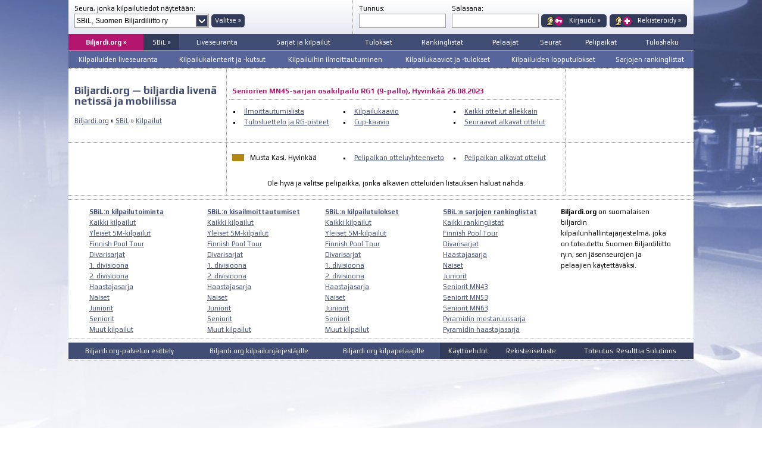

--- FILE ---
content_type: text/html; charset=ISO-8859-1
request_url: https://www.biljardi.org/pool/1254/alkavat.php
body_size: 5127
content:
<!DOCTYPE html PUBLIC "-//W3C//DTD XHTML 1.0 Transitional//EN" "http://www.w3.org/TR/xhtml1/DTD/xhtml1-transitional.dtd">

<html xmlns="http://www.w3.org/1999/xhtml" xml:lang="fi" lang="fi" xmlns:fb="http://ogp.me/ns/fb#">

<head>
  <title>Biljardi.org | Biljardia netissä ja mobiilissa</title>

  <meta http-equiv="Content-Type" content="text/html; charset=ISO-8859-1" />
  <meta http-equiv="Content-Language" content="fi" />

  <meta http-equiv="pragma" content="no-cache" />
  <meta http-equiv="cache-control" content="no-cache" />

  <meta name="copyright" content="Resulttia Solutions, http://www.resulttia.fi" />
  <meta name="author" content="Resulttia Solutions, http://www.resulttia.fi" />
  <meta name="generator" content="Sport LiveResult System / Resulttia Solutions (Version 2.0.201607xx)" />

  <meta name="viewport" content="width=device-width, initial-scale=1.0" />
  <meta name="robots" content="noindex, nofollow" />
  <meta name="description" content="" />
  <meta name="keywords" content="" />

  <!-- meta property="og:image" content="http://www.biljardi.org/kuvat/biljardi_org_logo300x100.gif" / -->
  <link rel="shortcut icon" type="image/x-icon" href="https://www.biljardi.org/alkup/kuvat/biljardi_org_logo16x16.ico" />

  <link rel="stylesheet" type="text/css" href="https://www.biljardi.org/alkup/biljardi_org_screen2018.css" media="screen" />
  <!-- link rel="stylesheet" type="text/css" href="/biljardi_org_print.css" media="print" / -->
  <!-- link rel="stylesheet" type="text/css" href="https://fonts.googleapis.com/css?family=Exo+2:400,500,600" / -->
  <link rel="stylesheet" type="text/css" href="https://fonts.googleapis.com/css?family=Play:400,700" />

  <!--[if IE]>
    <link rel="stylesheet" type="text/css" href="https://fonts.googleapis.com/css?family=Play:400" />
    <link rel="stylesheet" type="text/css" href="https://fonts.googleapis.com/css?family=Play:700" />
  <![endif]-->

<script src="https://www.biljardi.org/alkup/jquery-3.2.1.min.js"></script>

<script type="text/javascript">
<!--

  // poistettu käytöstä 29.04.2023: $.ajax({
  /* otettu käyttöön 29.04.2023: */ $.ajaxSetup({
    cache: false
  });

  $(document).ready(function(){
    var vasen = 0;

(function valvonta() {
// oli OK    setInterval(function() {
      vasen++;

      $('#valvonta').stop(true,true).css("left", vasen);

      var kilpailu = 1254; // 38;
// 8-SM:ään 04.03.2018 lisätty alkaa //
      var pelipaikka = 0; // 38;
// 8-SM:ään 04.03.2018 lisätty loppuu //
      // var a = performance.now();

      jQuery.post("hae_alkavat.php", {
        // käytössä 8-SM:ään asti: kilpailu: kilpailu
// 8-SM:ään 04.03.2018 lisätty alkaa //
        kilpailu: kilpailu,
        pelipaikka: pelipaikka
// 8-SM:ään 04.03.2018 lisätty loppuu //
      }).done(function(data) {
        // var b = performance.now();

        $('#valvonta').html(data);

        // var c = performance.now();

        // alert('haku ' + (((b - a)/1000)%60) + ' s ja päivitys ' + (((c - b)/1000)%60) + ' s');

        /* käytössä 23.02.2019 alkaen: */ setTimeout(valvonta, 60000); // NORMAALISTI: setTimeout(valvonta, 30000);
      });
// oli OK    }, 6000);
  // poistettu käytöstä 23.02.2019: setTimeout(valvonta, 30000);
})();

});

//-->
</script>

  <script type="text/javascript" src="https://platform.twitter.com/widgets.js"></script>
  <script type="text/javascript" src="https://apis.google.com/js/plusone.js">{lang: 'fi'}</script>
</head>

<body id="biljardi">

<div id="valvonta" style="display: none"></div>

<div id="fb-root"></div>
<script>(function(d, s, id) {
  var js, fjs = d.getElementsByTagName(s)[0];
  if (d.getElementById(id)) return;
  js = d.createElement(s); js.id = id;
  js.src = "//connect.facebook.net/fi_FI/all.js#xfbml=1&appId=281924328826960";
  fjs.parentNode.insertBefore(js, fjs);
}(document, 'script', 'facebook-jssdk'));</script>

  <div id="ylapalkki">
    <div id="ylapalkki-vasen">
      <form>
        <div id="ylapalkki-kilpailunjarjestaja">
          Seura, jonka kilpailutiedot näytetään:

          <div class="pudotusvalikko pudotusvalikko-kilpailunjarjestajaseura">
            <select name="kilpailunjarjestajaseura" id="kilpailunjarjestajaseura">
              <option value="" selected="selected">SBiL, Suomen Biljardiliitto ry</option>
            </select>
          </div>
        </div>

        <div id="ylapalkki-kilpailunjarjestaja-painike">
          &nbsp;<br />
          &nbsp;<button type="submit" class="painike">Valitse &raquo;</button>
        </div>
      </form>
    </div>
<form action="https://www.biljardi.org/ilmoittautuminen/?kirjaudu=1" method="post">
    <div id="ylapalkki-oikea">
      <div id="ylapalkki-kirjautuminen-tunnus">
        Tunnus:<br />
        <input type="text" name="sahkopostiosoite" class="kentta" style="width:140px;vertical-align:middle" />
      </div>

      <div id="ylapalkki-kirjautuminen-salasana">
        Salasana:<br />
        <input type="password" name="salasana" class="kentta" style="width:140px;vertical-align:middle" />

        <button type="submit" name="kirjaudu_x" class="painike lomakepainike-kirjaudu">Kirjaudu &raquo;</button>
        <a href="https://www.biljardi.org/ilmoittautuminen/" class="painike" style="vertical-align:middle; padding-left:47px;background-repeat:no-repeat;background-image:url(https://www.biljardi.org/alkup/kuvake_rekisteroidy27x16.gif);background-position:10px center;text-align:left;padding-right:10px">Rekisteröidy &raquo;</a>
      </div>

      <div id="ylapalkki-kirjautuminen-painikkeet">
        <span class="alle480px">&nbsp;<br /></span>
        <button type="submit" name="kirjaudu_x" class="painike lomakepainike-kirjaudu"><span class="yli480px">Kirjaudu &raquo;</span></button>
        <a href="https://www.biljardi.org/ilmoittautuminen/" class="painike" style="vertical-align:middle; padding-left:47px;background-repeat:no-repeat;background-image:url(https://www.biljardi.org/alkup/kuvake_rekisteroidy27x16.gif);background-position:10px center;text-align:left;padding-right:10px"><span class="yli480px">Rekisteröidy &raquo;</span></a>
      </div>
    </div>
</form>
    <table class="valikkopalkki">
      <tr class="mobiiliversio">
        <td class="rivi" style="background-color:#B4166F">
          <div class="listaus" style="position:relative">
            <input type="checkbox" value="checked" id="someID-20" class="valikkolistaus-valintaruutu"/>
<!-- ei SBiL
            <span class="listaus-avauspainike" style="margin-top:0px;padding:9px"><label for="someID-20" class="listaus-avauspainike" style="padding-top:0px;padding-bottom:0px;aaapadding:30px;background-image:url(https://www.biljardi.org/alkup/kuvake_valikko16x16.gif);background-repeat:no-repeat;background-position:center center;" onclick>&nbsp;</label></span>

            <a href="https://www.biljardi.org" class="logo-mobiiliversio">Biljardi.org</a>
-->
<!-- SBiL -->
            <span class="listaus-avauspainike" style="margin-top:0px;padding:9px;background-color:#323B5A"><label for="someID-20" class="listaus-avauspainike" style="padding-top:0px;padding-bottom:0px;aaapadding:30px;background-image:url(https://www.biljardi.org/alkup/kuvake_valikko16x16.gif);background-repeat:no-repeat;background-position:center center;" onclick>&nbsp;</label></span>
            <span style="width:40%;float:right;margin-top:0px;padding:0px;background-color:#323B5A"><a href="https://www.biljardi.org" class="logo-mobiiliversio">SBiL</a></span>

            <a href="https://www.biljardi.org" class="logo-mobiiliversio">Biljardi.org</a>
<!-- -->
            <table class="valikkopalkki" style="position:relative">
              <tr class="alavalikko valikkoleveys320px">
                <td style="float:none;width:auto;text-align:center"><a href="https://www.biljardi.org">Liveseuranta</a></td>
                <td style="float:none;width:auto;text-align:center"><a href="https://www.biljardi.org">Kilpailut</a></td>
                <td style="float:none;width:auto;text-align:center"><a href="https://www.biljardi.org">Tulokset</a></td>
                <td style="float:none;width:auto;text-align:center"><a href="https://www.biljardi.org/rankinglistat/">Rankinglistat</a></td>
              </tr>

              <tr class="alavalikko valikkoleveys480px">
                <td style="float:none;width:auto;text-align:center"><a href="https://www.biljardi.org">Kilpailuiden liveseuranta</a></td>
                <td style="float:none;width:auto;text-align:center"><a href="https://www.biljardi.org">Sarjat ja kilpailut</a></td>
                <td style="float:none;width:auto;text-align:center"><a href="https://www.biljardi.org">Tulokset</a></td>
                <td style="float:none;width:auto;text-align:center"><a href="https://www.biljardi.org/rankinglistat/">Rankinglistat</a></td>
              </tr>

              <tr class="alavalikko valikkoleveys600px">
                <td style="float:none;width:auto;text-align:center"><a href="https://www.biljardi.org">Kilpailuiden liveseuranta</a></td>
                <td style="float:none;width:auto;text-align:center"><a href="https://www.biljardi.org">Sarjat ja kilpailut</a></td>
                <td style="float:none;width:auto;text-align:center"><a href="https://www.biljardi.org">Tulokset</a></td>
                <td style="float:none;width:auto;text-align:center"><a href="https://www.biljardi.org/rankinglistat/">Rankinglistat</a></td>
                <td style="float:none;width:auto;text-align:center"><a href="https://www.biljardi.org">Pelaajat</a></td>
                <td style="float:none;width:auto;text-align:center"><a href="https://www.biljardi.org">Tuloshaku</a></td>
              </tr>
            </table>

            <div id="tooltipID" class="listaus-sisalto" style="position: relative;margin-top:-40px">
              <table style="background-color: #414D75;border-top:1px solid #FFFFFF" class="valikkopalkki">
                <tr>
                  <td class="rivi" style="height: 100%">
                    <div class="listaus" style="height: 100%">
                      <input type="checkbox" value="checked" id="someID-200" class="valikkolistaus-valintaruutu"/>

                      <span class="listaus-avauspainike" style="margin-top:0px;padding:9px"><label for="someID-200" class="listaus-avauspainike" style="padding-top:0px;padding-bottom:0px;aaapadding:30px" onclick>&nbsp;</label></span>

                      <a href="https://www.biljardi.org">Liveseuranta</a>

                      <div id="tooltipID" class="listaus-sisalto" style="clear:both">
                        <table style="background-color: #56669C;border-top:1px solid #FFFFFF" class="valikkopalkki">
                          <tr>
<!--
                            <td class="rivi"><a href="https://www.biljardi.org">Kilpailuiden liveseuranta</a></td>
                            <td class="rivi"><a href="https://www.biljardi.org">Kilpailukalenterit ja -kutsut</a></td>
                            <td class="rivi"><a href="https://www.biljardi.org/ilmoittautuminen/">Kilpailuihin ilmoittautuminen</a></td>
                            <td class="rivi"><a href="https://www.biljardi.org">Kilpailukaaviot ja -tulokset</a></td>
                            <td class="rivi"><a href="https://www.biljardi.org">Kilpailuiden lopputulokset</a></td>
                            <td class="rivi"><a href="https://www.biljardi.org">Sarjojen rankinglistat</a></td>
-->
                            <td class="rivi"><a href="https://www.biljardi.org">&raquo;&nbsp;&nbsp; Kaikki kilpailut</a></td>
                            <td class="rivi"><a href="https://www.biljardi.org">&raquo;&nbsp;&nbsp; Yleiset SM-kilpailut</a></td>
                            <td class="rivi"><a href="https://www.biljardi.org">&raquo;&nbsp;&nbsp; Finnish Pool Tour</a></td>
                            <td class="rivi"><a href="https://www.biljardi.org">&raquo;&nbsp;&nbsp; Divarisarjat</a></td>
                            <td class="rivi"><a href="https://www.biljardi.org">&raquo;&nbsp;&nbsp; 1. divisioona</a></td>
                            <td class="rivi"><a href="https://www.biljardi.org">&raquo;&nbsp;&nbsp; 2. divisioona</a></td>
                            <td class="rivi"><a href="https://www.biljardi.org">&raquo;&nbsp;&nbsp; Haastajasarja</a></td>
                            <td class="rivi"><a href="https://www.biljardi.org">&raquo;&nbsp;&nbsp; Naiset</a></td>
                            <td class="rivi"><a href="https://www.biljardi.org">&raquo;&nbsp;&nbsp; Juniorit</a></td>
                            <td class="rivi"><a href="https://www.biljardi.org">&raquo;&nbsp;&nbsp; Seniorit</a></td>
                            <td class="rivi"><a href="https://www.biljardi.org">&raquo;&nbsp;&nbsp; Muut kilpailut</a></td>
                          </tr>
                        </table>
                      </div>
                    </div>
                  </td>

                  <td class="rivi" style="height: 100%">
                    <div class="listaus" style="height: 100%">
                      <input type="checkbox" value="checked" id="someID-201" class="valikkolistaus-valintaruutu"/>

                      <span class="listaus-avauspainike" style="margin-top:0px;padding:9px"><label for="someID-201" class="listaus-avauspainike" style="padding-top:0px;padding-bottom:0px;aaapadding:30px" onclick>&nbsp;</label></span>

                      <a href="https://www.biljardi.org">Sarjat ja kilpailut</a>

                      <div id="tooltipID" class="listaus-sisalto" style="clear:both">
                        <table style="background-color: #56669C;border-top:1px solid #FFFFFF" class="valikkopalkki">
                          <tr>
                            <td class="rivi"><a href="https://www.biljardi.org">&raquo;&nbsp;&nbsp; Kaikki kilpailut</a></td>
                            <td class="rivi"><a href="https://www.biljardi.org">&raquo;&nbsp;&nbsp; Yleiset SM-kilpailut</a></td>
                            <td class="rivi"><a href="https://www.biljardi.org">&raquo;&nbsp;&nbsp; Finnish Pool Tour</a></td>
                            <td class="rivi"><a href="https://www.biljardi.org">&raquo;&nbsp;&nbsp; Divarisarjat</a></td>
                            <td class="rivi"><a href="https://www.biljardi.org">&raquo;&nbsp;&nbsp; 1. divisioona</a></td>
                            <td class="rivi"><a href="https://www.biljardi.org">&raquo;&nbsp;&nbsp; 2. divisioona</a></td>
                            <td class="rivi"><a href="https://www.biljardi.org">&raquo;&nbsp;&nbsp; Haastajasarja</a></td>
                            <td class="rivi"><a href="https://www.biljardi.org">&raquo;&nbsp;&nbsp; Naiset</a></td>
                            <td class="rivi"><a href="https://www.biljardi.org">&raquo;&nbsp;&nbsp; Juniorit</a></td>
                            <td class="rivi"><a href="https://www.biljardi.org">&raquo;&nbsp;&nbsp; Seniorit</a></td>
                            <td class="rivi"><a href="https://www.biljardi.org">&raquo;&nbsp;&nbsp; Muut kilpailut</a></td>
                          </tr>
                        </table>
                      </div>
                    </div>
                  </td>

                  <td class="rivi" style="height: 100%">
                    <div class="listaus" style="height: 100%">
                      <input type="checkbox" value="checked" id="someID-202" class="valikkolistaus-valintaruutu"/>

                      <span class="listaus-avauspainike" style="margin-top:0px;padding:9px"><label for="someID-202" class="listaus-avauspainike" style="padding-top:0px;padding-bottom:0px;aaapadding:30px" onclick>&nbsp;</label></span>

                      <a href="https://www.biljardi.org">Tulokset</a>

                      <div id="tooltipID" class="listaus-sisalto" style="clear:both">
                        <table style="background-color: #56669C;border-top:1px solid #FFFFFF" class="valikkopalkki">
                          <tr>
                            <td class="rivi"><a href="https://www.biljardi.org">&raquo;&nbsp;&nbsp; Kaikki kilpailut</a></td>
                            <td class="rivi"><a href="https://www.biljardi.org">&raquo;&nbsp;&nbsp; Yleiset SM-kilpailut</a></td>
                            <td class="rivi"><a href="https://www.biljardi.org">&raquo;&nbsp;&nbsp; Finnish Pool Tour</a></td>
                            <td class="rivi"><a href="https://www.biljardi.org">&raquo;&nbsp;&nbsp; Divarisarjat</a></td>
                            <td class="rivi"><a href="https://www.biljardi.org">&raquo;&nbsp;&nbsp; 1. divisioona</a></td>
                            <td class="rivi"><a href="https://www.biljardi.org">&raquo;&nbsp;&nbsp; 2. divisioona</a></td>
                            <td class="rivi"><a href="https://www.biljardi.org">&raquo;&nbsp;&nbsp; Haastajasarja</a></td>
                            <td class="rivi"><a href="https://www.biljardi.org">&raquo;&nbsp;&nbsp; Naiset</a></td>
                            <td class="rivi"><a href="https://www.biljardi.org">&raquo;&nbsp;&nbsp; Juniorit</a></td>
                            <td class="rivi"><a href="https://www.biljardi.org">&raquo;&nbsp;&nbsp; Seniorit</a></td>
                            <td class="rivi"><a href="https://www.biljardi.org">&raquo;&nbsp;&nbsp; Muut kilpailut</a></td>
                          </tr>
                        </table>
                      </div>
                    </div>
                  </td>

                  <td class="rivi" style="height: 100%">
                    <div class="listaus" style="height: 100%">
                      <input type="checkbox" value="checked" id="someID-203" class="valikkolistaus-valintaruutu"/>

                      <span class="listaus-avauspainike" style="margin-top:0px;padding:9px"><label for="someID-203" class="listaus-avauspainike" style="padding-top:0px;padding-bottom:0px;aaapadding:30px" onclick>&nbsp;</label></span>

                      <a href="https://www.biljardi.org/rankinglistat/">Rankinglistat</a>

                      <div id="tooltipID" class="listaus-sisalto" style="clear:both">
                        <table style="background-color: #56669C;border-top:1px solid #FFFFFF" class="valikkopalkki">
                          <tr>
                            <td class="rivi"><a href="https://www.biljardi.org/rankinglistat/">&raquo;&nbsp;&nbsp; Kaikki RG-listat</a></td>
                            <td class="rivi"><a href="https://www.biljardi.org/rankinglistat/fpt/">&raquo;&nbsp;&nbsp; Finnish Pool Tour</a></td>
                            <td class="rivi"><a href="https://www.biljardi.org/rankinglistat/divarisarjat/">&raquo;&nbsp;&nbsp; Divarisarjat</a></td>
                            <td class="rivi"><a href="https://www.biljardi.org/rankinglistat/haastajasarja/">&raquo;&nbsp;&nbsp; Haastajasarja</a></td>
                            <td class="rivi"><a href="https://www.biljardi.org/rankinglistat/naiset/">&raquo;&nbsp;&nbsp; Naiset</a></td>
                            <td class="rivi"><a href="https://www.biljardi.org/rankinglistat/juniorit/">&raquo;&nbsp;&nbsp; Juniorit</a></td>
                            <td class="rivi"><a href="https://www.biljardi.org/rankinglistat/seniorit-mn43/">&raquo;&nbsp;&nbsp; Seniorit MN43</a></td>
                            <td class="rivi"><a href="https://www.biljardi.org/rankinglistat/seniorit-mn53/">&raquo;&nbsp;&nbsp; Seniorit MN53</a></td>
                            <td class="rivi"><a href="https://www.biljardi.org/rankinglistat/seniorit-mn63/">&raquo;&nbsp;&nbsp; Seniorit MN63</a></td>
                            <td class="rivi"><a href="https://www.biljardi.org/rankinglistat/pyramidi-mestaruussarja/">&raquo;&nbsp;&nbsp; Pyramidin mestaruussarja</a></td>
                            <td class="rivi"><a href="https://www.biljardi.org/rankinglistat/pyramidi-haastajasarja/">&raquo;&nbsp;&nbsp; Pyramidin haastajasarja</a></td>
                          </tr>
                        </table>
                      </div>
                    </div>
                  </td>

                  <td class="rivi"><a href="https://www.biljardi.org">Pelaajat</a></td>
                  <td class="rivi"><a href="https://www.biljardi.org">Seurat</a></td>
                  <td class="rivi"><a href="https://www.biljardi.org">Pelipaikat</a></td>
                  <td class="rivi"><a href="https://www.biljardi.org">Tuloshaku</a></td>
                </tr>
              </table>
            </div>
          </div>
        </td>
      </tr>
    </table>

<!-- Biljardi.org / SBiL -->

    <table class="valikkopalkki">
      <tr class="paavalikko ei-mobiiliversio">
        <td class="rivi"><a href="https://www.biljardi.org" class="valittu">Biljardi.org &raquo;</a></td>
        <td style="background-color:#323B5A" class="rivi"><a href="https://www.biljardi.org">SBiL &raquo;</a></td>
        <td><a href="https://www.biljardi.org">Liveseuranta</a></td>
        <td><a href="https://www.biljardi.org">Sarjat ja kilpailut</a></td>
        <td><a href="https://www.biljardi.org">Tulokset</a></td>
        <td><a href="https://www.biljardi.org/rankinglistat/">Rankinglistat</a></td>
        <td><a href="https://www.biljardi.org">Pelaajat</a></td>
        <td><a href="https://www.biljardi.org">Seurat</a></td>
        <td><a href="https://www.biljardi.org">Pelipaikat</a></td>
        <td><a href="https://www.biljardi.org">Tuloshaku</a></td>
      </tr>
    </table>

    <table class="valikkopalkki">
      <tr class="alavalikko ei-mobiiliversio">
        <td>
          <ul class="hoverlisavalikko">
            <li>
              <a href="https://www.biljardi.org" class="hoverlisavalikko">Kilpailuiden liveseuranta</a>

              <div class="hoverlisavalikko">
                <table class="valikkopalkki">
                  <tr class="hoverlisavalikko">
                    <td><a href="https://www.biljardi.org">Kaikki kilpailut</a></td>
                    <td><a href="https://www.biljardi.org">Yleiset SM-kilpailut</a></td>
                    <td><a href="https://www.biljardi.org">Finnish Pool Tour</a></td>
                    <td><a href="https://www.biljardi.org">Divarisarjat</a></td>
                    <td><a href="https://www.biljardi.org">1. divisioona</a></td>
                    <td><a href="https://www.biljardi.org">2. divisioona</a></td>
                    <td><a href="https://www.biljardi.org">Haastajasarja</a></td>
                    <td><a href="https://www.biljardi.org">Naiset</a></td>
                    <td><a href="https://www.biljardi.org">Juniorit</a></td>
                    <td><a href="https://www.biljardi.org">Seniorit</a></td>
                    <td><a href="https://www.biljardi.org">Muut kilpailut</a></td>
                  </tr>
                </table>
              </div>
            </li>
          </ul>
        </td>

        <td>
          <ul class="hoverlisavalikko">
            <li>
              <a href="https://www.biljardi.org" class="hoverlisavalikko">Kilpailukalenterit ja -kutsut</a>

              <div class="hoverlisavalikko">
                <table class="valikkopalkki">
                  <tr class="hoverlisavalikko">
                    <td><a href="https://www.biljardi.org">Kaikki kilpailut</a></td>
                    <td><a href="https://www.biljardi.org">Yleiset SM-kilpailut</a></td>
                    <td><a href="https://www.biljardi.org">Finnish Pool Tour</a></td>
                    <td><a href="https://www.biljardi.org">Divarisarjat</a></td>
                    <td><a href="https://www.biljardi.org">1. divisioona</a></td>
                    <td><a href="https://www.biljardi.org">2. divisioona</a></td>
                    <td><a href="https://www.biljardi.org">Haastajasarja</a></td>
                    <td><a href="https://www.biljardi.org">Naiset</a></td>
                    <td><a href="https://www.biljardi.org">Juniorit</a></td>
                    <td><a href="https://www.biljardi.org">Seniorit</a></td>
                    <td><a href="https://www.biljardi.org">Muut kilpailut</a></td>
                  </tr>
                </table>
              </div>
            </li>
          </ul>
        </td>

        <td>
          <ul class="hoverlisavalikko">
            <li>
              <a href="https://www.biljardi.org/ilmoittautuminen/" class="hoverlisavalikko">Kilpailuihin ilmoittautuminen</a>

              <div class="hoverlisavalikko">
                <table class="valikkopalkki">
                  <tr class="hoverlisavalikko">
                    <td><a href="https://www.biljardi.org/ilmoittautuminen/">Kaikki kilpailut</a></td>
                    <td><a href="https://www.biljardi.org/ilmoittautuminen/">Yleiset SM-kilpailut</a></td>
                    <td><a href="https://www.biljardi.org/ilmoittautuminen/">Finnish Pool Tour</a></td>
                    <td><a href="https://www.biljardi.org/ilmoittautuminen/">Divarisarjat</a></td>
                    <td><a href="https://www.biljardi.org/ilmoittautuminen/">1. divisioona</a></td>
                    <td><a href="https://www.biljardi.org/ilmoittautuminen/">2. divisioona</a></td>
                    <td><a href="https://www.biljardi.org/ilmoittautuminen/">Haastajasarja</a></td>
                    <td><a href="https://www.biljardi.org/ilmoittautuminen/">Naiset</a></td>
                    <td><a href="https://www.biljardi.org/ilmoittautuminen/">Juniorit</a></td>
                    <td><a href="https://www.biljardi.org/ilmoittautuminen/">Seniorit</a></td>
                    <td><a href="https://www.biljardi.org/ilmoittautuminen/">Muut kilpailut</a></td>
                  </tr>
                </table>
              </div>
            </li>
          </ul>
        </td>

        <td>
          <ul class="hoverlisavalikko">
            <li>

              <a href="https://www.biljardi.org" class="hoverlisavalikko">Kilpailukaaviot ja -tulokset</a>

              <div class="hoverlisavalikko">
                <table class="valikkopalkki">
                  <tr class="hoverlisavalikko">
                    <td><a href="https://www.biljardi.org">Kaikki kilpailut</a></td>
                    <td><a href="https://www.biljardi.org">Yleiset SM-kilpailut</a></td>
                    <td><a href="https://www.biljardi.org">Finnish Pool Tour</a></td>
                    <td><a href="https://www.biljardi.org">Divarisarjat</a></td>
                    <td><a href="https://www.biljardi.org">1. divisioona</a></td>
                    <td><a href="https://www.biljardi.org">2. divisioona</a></td>
                    <td><a href="https://www.biljardi.org">Haastajasarja</a></td>
                    <td><a href="https://www.biljardi.org">Naiset</a></td>
                    <td><a href="https://www.biljardi.org">Juniorit</a></td>
                    <td><a href="https://www.biljardi.org">Seniorit</a></td>
                    <td><a href="https://www.biljardi.org">Muut kilpailut</a></td>
                  </tr>
                </table>
              </div>
            </li>
          </ul>
        </td>

        <td>
          <ul class="hoverlisavalikko">
            <li>
              <a href="https://www.biljardi.org" class="hoverlisavalikko">Kilpailuiden lopputulokset</a>

              <div class="hoverlisavalikko">
                <table class="valikkopalkki">
                  <tr class="hoverlisavalikko">
                    <td><a href="https://www.biljardi.org">Kaikki kilpailut</a></td>
                    <td><a href="https://www.biljardi.org">Yleiset SM-kilpailut</a></td>
                    <td><a href="https://www.biljardi.org">Finnish Pool Tour</a></td>
                    <td><a href="https://www.biljardi.org">Divarisarjat</a></td>
                    <td><a href="https://www.biljardi.org">1. divisioona</a></td>
                    <td><a href="https://www.biljardi.org">2. divisioona</a></td>
                    <td><a href="https://www.biljardi.org">Haastajasarja</a></td>
                    <td><a href="https://www.biljardi.org">Naiset</a></td>
                    <td><a href="https://www.biljardi.org">Juniorit</a></td>
                    <td><a href="https://www.biljardi.org">Seniorit</a></td>
                    <td><a href="https://www.biljardi.org">Muut kilpailut</a></td>
                  </tr>
                </table>
              </div>
            </li>
          </ul>
        </td>

        <td>
          <ul class="hoverlisavalikko">
            <li>
              <a href="https://www.biljardi.org/rankinglistat/" class="hoverlisavalikko">Sarjojen rankinglistat</a>

              <div class="hoverlisavalikko">
                <table class="valikkopalkki">
                  <tr class="hoverlisavalikko">
                    <td><a href="https://www.biljardi.org/rankinglistat/">Kaikki RG-listat</a></td>
                    <td><a href="https://www.biljardi.org/rankinglistat/fpt/">Finnish Pool Tour</a></td>
                    <td><a href="https://www.biljardi.org/rankinglistat/divarisarjat/">Divarisarjat</a></td>
                    <td><a href="https://www.biljardi.org/rankinglistat/haastajasarja/">Haastajasarja</a></td>
                    <td><a href="https://www.biljardi.org/rankinglistat/naiset/">Naiset</a></td>
                    <td><a href="https://www.biljardi.org/rankinglistat/juniorit/">Juniorit</a></td>
                    <td><a href="https://www.biljardi.org/rankinglistat/seniorit-mn43/">Seniorit MN43</a></td>
                    <td><a href="https://www.biljardi.org/rankinglistat/seniorit-mn53/">Seniorit MN53</a></td>
                    <td><a href="https://www.biljardi.org/rankinglistat/seniorit-mn63/">Seniorit MN63</a></td>
                    <td><a href="https://www.biljardi.org/rankinglistat/pyramidi-mestaruussarja/">Pyramidin mestaruussarja</a></td>
                    <td><a href="https://www.biljardi.org/rankinglistat/pyramidi-haastajasarja/">Pyramidin haastajasarja</a></td>
                  </tr>
                </table>
              </div>
            </li>
          </ul>
        </td>
      </tr>
    </table>
  </div>

  <div id="ylamainospalkki" style="margin-top: 81px">
    <!-- div class="ylamainos">
      <h2>Katsoja, seuraa biljardia netissä ja mobiilissa</h2>

      <p>Biljardi.org on palvelu, josta voit seurata Suomen biljardituloksia reaaliajassa. Palvelun käyttö on ilmaista. Rekisteröitymistä ei vaadita tulosten seuraamiseen. Valitse seura, jonka kilpailut haluat nähdä, ja klikkaa seurattavaa kilpailua tai ottelua.</p>

      <p><a href="" class="painike">Seuraa biljardia livenä &raquo;</a></p>
    </div --><!--

    --><!-- div class="ylamainos">
      <h2>Kilpailunjärjestäjä, järjestä kilpailu tai sarja</h2>

      <p>Biljardi.org-palvelulla voit hoitaa biljardikilpailun järjestämisen alusta loppuun &mdash; kilpailukutsun teosta kaavion arvontaan ja tulospalveluun saakka. Kirjaudu tai pyydä seurallesi palvelun käyttöoikeus.</p>

      <p><input type="submit" class="painike" value="Kirjaudu &raquo;" style="vertical-align:middle; padding-left:47px;background-repeat:no-repeat;background-image:url(kuvake_kirjaudu27x16.gif);background-position:10px center;text-align:left;padding-right:10px" />
      <a href="" class="painike">Pyydä seuratunnukset &raquo;</a></p>
    </div --><!--

    --><!-- div class="ylamainos">
      <h2>Kilpapelaaja, päivitä omia pelituloksiasi</h2>

      <p>Biljardi.org on palvelu, jolla voit päivittää otteluiden tilanteita ja tuloksia kilpailuissa, joihin osallistut. Kirjaudu ja päivitä itse tuloksesi Biljardi.orgiin. Ellet ole rekisteröitynyt palveluun, luo käyttäjätunnus.</p>

      <p><input type="submit" class="painike" value="Kirjaudu &raquo;" style="vertical-align:middle; padding-left:47px;background-repeat:no-repeat;background-image:url(kuvake_kirjaudu27x16.gif);background-position:10px center;text-align:left;padding-right:10px" />
      <input type="submit" class="painike" value="Rekisteröidy &raquo;" style="vertical-align:middle; padding-left:47px;background-repeat:no-repeat;background-image:url(kuvake_rekisteroidy27x16.gif);background-position:10px center;text-align:left;padding-right:10px" /></p>
    </div -->
  </div>


<!--
<input type="checkbox" value="checked" id="pelaaja1rasti" class="pelaaja1-valintaruutu" />
<input type="checkbox" value="checked" id="pelaaja2rasti" class="pelaaja2-valintaruutu" />
-->

<!-- OLI TÄSSÄ -->

  <div id="ylapalstat">
    <div id="ylapalsta-vasen" style="margin-top:0px;aaaposition:absolute;aaatop:0;aaaleft:0">
      <h1>Biljardi.org &mdash; biljardia livenä netissä ja mobiilissa</h1>

      <p><a href="https://www.biljardi.org">Biljardi.org</a> &raquo; <a href="https://www.biljardi.org">SBiL</a> &raquo; <a href="https://www.biljardi.org">Kilpailut</a></p>
    </div>

    <div id="ylapalsta-keski" style="padding-top:30px;background:none; margin-top:0px;aaaposition:aaaabsolute;aaaleft:265px">
      <h2>Seniorien MN45-sarjan osakilpailu RG1 (9-pallo), Hyvinkää 26.08.2023</h2>

      <div class="alasivut" aaastyle="float:left;width:33%">
<ul>
<li><a href="/pool/1254/ilmoittautuneet.php">Ilmoittautumislista</a></li>
<li><a href="/pool/1254/tulosluettelo.php">Tulosluettelo ja RG-pisteet</a></li>
</ul>
      </div>
      <div class="alasivut" aaastyle="float:left;width:33%">
<ul>
<li><a href="/pool/1254/kaavio.php">Kilpailukaavio</a></li>
<li><a href="/pool/1254/cupkaavio.php">Cup-kaavio</a></li>
</ul>
      </div>
      <div class="alasivut" aaastyle="float:left;width:33%">
<ul>
<li><a href="/pool/1254/ottelut.php">Kaikki ottelut allekkain</a></li>
<li><a href="/pool/1254/alkavat.php">Seuraavat alkavat ottelut</a></li>
</ul>
      </div>

      <div style="clear:both"></div>

      <br /><br />
    </div>

    <div id="ylapalsta-oikea" style="margin-top:0px;">
    </div>

<!-- div style="clear:both"></div -->

  <div id="ylapalstat">

<!-- -->
    <div id="ylapalsta-vasen" style="margin-top:0px;aaaposition:absolute;aaatop:0;aaaleft:0">
    </div>

    <div id="ylapalsta-keski" style="border-top:none;padding-top:15px;background:none; margin-top:0px;aaaposition:aaaabsolute;aaaleft:265px">
<div id="pelipaikkadata"></div>

      <div style="clear:both"></div>

      <br /><br />

<div id="alkavat"></div>
    </div>

    <div id="ylapalsta-oikea" style="margin-top:0px;">
    </div>
<!-- -->

  </div>

<!-- poistettu demosta -->
    <div id="alapalkki" aaastyle="position: fixed; bottom:0">
      <hr />

      <div id="alapalkki-linkit">
        <div class="linkkiluettelo"><p><a href="https://www.biljardi.org"><b>SBiL:n kilpailutoiminta</b></a><br /><a href="https://www.biljardi.org">Kaikki kilpailut</a><br /><a href="https://www.biljardi.org">Yleiset SM-kilpailut</a><br /><a href="https://www.biljardi.org">Finnish Pool Tour</a><br /><a href="https://www.biljardi.org">Divarisarjat</a><br /><a href="https://www.biljardi.org">1. divisioona</a><br /><a href="https://www.biljardi.org">2. divisioona</a><br /><a href="https://www.biljardi.org">Haastajasarja</a><br /><a href="https://www.biljardi.org">Naiset</a><br /><a href="https://www.biljardi.org">Juniorit</a><br /><a href="https://www.biljardi.org">Seniorit</a><br /><a href="https://www.biljardi.org">Muut kilpailut</a></p></div>
        <div class="linkkiluettelo"><p><a href="https://www.biljardi.org/ilmoittautuminen/"><b>SBiL:n kisailmoittautumiset</b></a><br /><a href="https://www.biljardi.org/ilmoittautuminen/">Kaikki kilpailut</a><br /><a href="https://www.biljardi.org/ilmoittautuminen/">Yleiset SM-kilpailut</a><br /><a href="https://www.biljardi.org/ilmoittautuminen/">Finnish Pool Tour</a><br /><a href="https://www.biljardi.org/ilmoittautuminen/">Divarisarjat</a><br /><a href="https://www.biljardi.org/ilmoittautuminen/">1. divisioona</a><br /><a href="https://www.biljardi.org/ilmoittautuminen/">2. divisioona</a><br /><a href="https://www.biljardi.org/ilmoittautuminen/">Haastajasarja</a><br /><a href="https://www.biljardi.org/ilmoittautuminen/">Naiset</a><br /><a href="https://www.biljardi.org/ilmoittautuminen/">Juniorit</a><br /><a href="https://www.biljardi.org/ilmoittautuminen/">Seniorit</a><br /><a href="https://www.biljardi.org/ilmoittautuminen/">Muut kilpailut</a></p></div>
        <div class="rivinvaihto"></div>
        <div class="linkkiluettelo"><p><a href="https://www.biljardi.org"><b>SBiL:n kilpailutulokset</b></a><br /><a href="https://www.biljardi.org">Kaikki kilpailut</a><br /><a href="https://www.biljardi.org">Yleiset SM-kilpailut</a><br /><a href="https://www.biljardi.org">Finnish Pool Tour</a><br /><a href="https://www.biljardi.org">Divarisarjat</a><br /><a href="https://www.biljardi.org">1. divisioona</a><br /><a href="https://www.biljardi.org">2. divisioona</a><br /><a href="https://www.biljardi.org">Haastajasarja</a><br /><a href="https://www.biljardi.org">Naiset</a><br /><a href="https://www.biljardi.org">Juniorit</a><br /><a href="https://www.biljardi.org">Seniorit</a><br /><a href="https://www.biljardi.org">Muut kilpailut</a></p></div>
        <div class="linkkiluettelo"><p><a href="https://www.biljardi.org/rankinglistat/"><b>SBiL:n sarjojen rankinglistat</b></a><br/><a href="https://www.biljardi.org/rankinglistat/">Kaikki rankinglistat</a><br/><a href="https://www.biljardi.org/rankinglistat/fpt/">Finnish Pool Tour</a><br/><a href="https://www.biljardi.org/rankinglistat/divarisarjat/">Divarisarjat</a><br/><a href="https://www.biljardi.org/rankinglistat/haastajasarja/">Haastajasarja</a><br/><a href="https://www.biljardi.org/rankinglistat/naiset/">Naiset</a><br/><a href="https://www.biljardi.org/rankinglistat/juniorit/">Juniorit</a><br/><a href="https://www.biljardi.org/rankinglistat/seniorit-mn43/">Seniorit MN43</a><br/><a href="https://www.biljardi.org/rankinglistat/seniorit-mn53/">Seniorit MN53</a><br/><a href="https://www.biljardi.org/rankinglistat/seniorit-mn63/">Seniorit MN63</a><br/><a href="https://www.biljardi.org/rankinglistat/pyramidi-mestaruussarja/">Pyramidin mestaruussarja</a><br/><a href="https://www.biljardi.org/rankinglistat/pyramidi-haastajasarja/">Pyramidin haastajasarja</a></p></div>

        <div class="esittelyteksti">
          <p><b>Biljardi.org</b> on suomalaisen biljardin kilpailunhallintajärjestelmä, 
          joka on toteutettu Suomen Biljardiliitto ry:n, sen jäsenseurojen ja 
          pelaajien käytettäväksi.<!-- Jäsenseuroille voidaan myöntää käyttöoikeus 
          järjestelmään, jolloin seurat voivat käyttää järjestelmää omien 
          kilpailuidensa järjestämiseen ja reaaliaikaiseen tulospalveluun. 
          Rekisteröityneet käyttäjät voivat itse päivittää omia tuloksiaan 
          kilpailuiden aikana. --></p>
        </div>
      </div>
    </div>

    <hr />

    <table style="background-color: #414D75" class="valikkopalkki">
      <tr>
        <td><a href="https://www.biljardi.org">Biljardi.org-palvelun esittely</a></td>
        <td><a href="https://www.biljardi.org">Biljardi.org kilpailunjärjestäjille</a></td>
        <td><a href="https://www.biljardi.org">Biljardi.org kilpapelaajille</a></td>
        <td style="background-color:#323B5A"><a href="https://www.biljardi.org">Käyttöehdot</a></td>
        <td style="background-color:#323B5A"><a href="https://www.biljardi.org/rekisteriseloste.php">Rekisteriseloste</a></td>
        <td style="background-color:#323B5A"><a href="http://www.resulttia.solutions">Toteutus: Resulttia Solutions</a></td>
      </tr>
    </table>
  </div>

  <br /><br />
<!-- -->

</body>

</html>

--- FILE ---
content_type: text/html; charset=ISO-8859-1
request_url: https://www.biljardi.org/pool/1254/hae_alkavat.php
body_size: 106
content:
<script>document.getElementById('alkavat').innerHTML = '<p style="text-align: center">Ole hyvä ja valitse pelipaikka, jonka alkavien otteluiden listauksen haluat nähdä.</p>';</script><script>document.getElementById('pelipaikkadata').innerHTML = '<div class="alasivut"><span style="margin-left: 5px; padding-left: 10px; border-left: 20px solid #B48616">Musta Kasi, Hyvinkää</span></div><div class="alasivut"><ul><li><a href="/pool/1254/ottelut.php?pelipaikka=25">Pelipaikan otteluyhteenveto</a></li></ul></div><div class="alasivut"><ul><li><a href="/pool/1254/alkavat.php?pelipaikka=25">Pelipaikan alkavat ottelut</a></li></ul></div><div style="clear:both"></div>';</script>